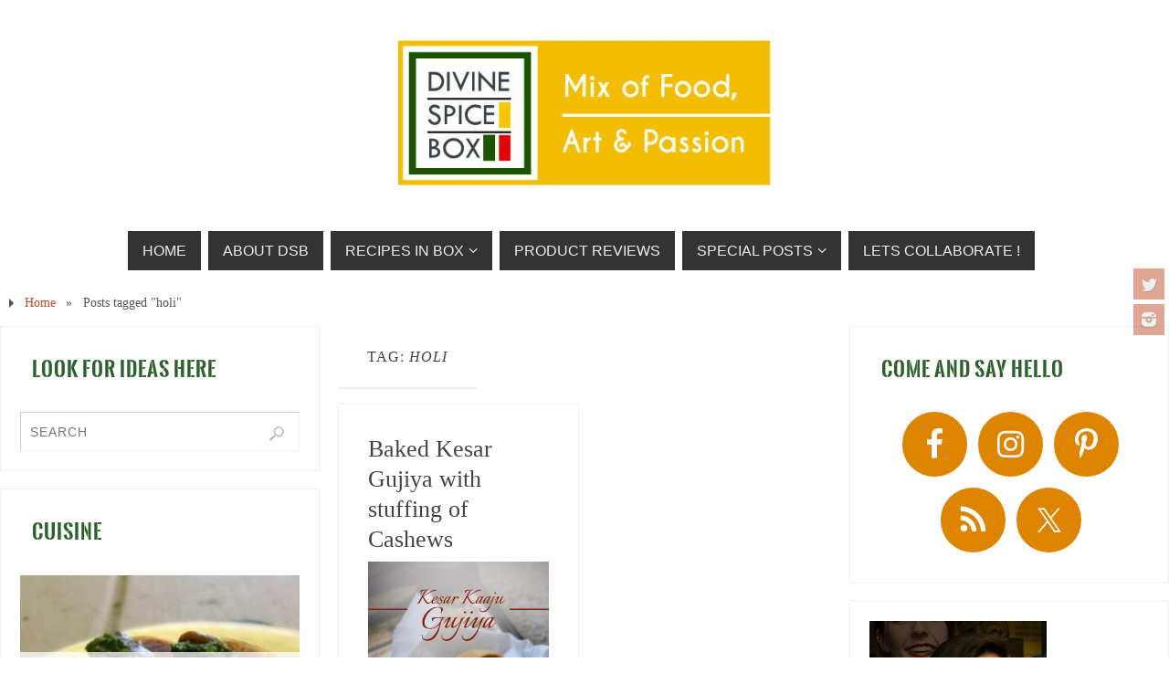

--- FILE ---
content_type: text/html; charset=UTF-8
request_url: https://divinespicebox.com/tag/holi/
body_size: 16291
content:
<!DOCTYPE html>
<html lang="en-US">
<head>
<meta name="viewport" content="width=device-width, user-scalable=no, initial-scale=1.0, minimum-scale=1.0, maximum-scale=1.0">
<meta http-equiv="Content-Type" content="text/html; charset=UTF-8" />
<link rel="profile" href="http://gmpg.org/xfn/11" />
<link rel="pingback" href="https://divinespicebox.com/xmlrpc.php" />
<meta name='robots' content='index, follow, max-image-preview:large, max-snippet:-1, max-video-preview:-1' />
	<style>img:is([sizes="auto" i], [sizes^="auto," i]) { contain-intrinsic-size: 3000px 1500px }</style>
	
	<!-- This site is optimized with the Yoast SEO plugin v24.3 - https://yoast.com/wordpress/plugins/seo/ -->
	<title>holi Archives &#8211; Divine Spice Box</title>
	<link rel="canonical" href="https://divinespicebox.com/tag/holi/" />
	<meta property="og:locale" content="en_US" />
	<meta property="og:type" content="article" />
	<meta property="og:title" content="holi Archives &#8211; Divine Spice Box" />
	<meta property="og:url" content="https://divinespicebox.com/tag/holi/" />
	<meta property="og:site_name" content="Divine Spice Box" />
	<meta property="og:image" content="https://divinespicebox.com/wp-content/uploads/2017/01/dsb-logo-website-2017.jpg" />
	<meta property="og:image:width" content="509" />
	<meta property="og:image:height" content="195" />
	<meta property="og:image:type" content="image/jpeg" />
	<meta name="twitter:card" content="summary_large_image" />
	<meta name="twitter:site" content="@DivineSpiceBox" />
	<script type="application/ld+json" class="yoast-schema-graph">{"@context":"https://schema.org","@graph":[{"@type":"CollectionPage","@id":"https://divinespicebox.com/tag/holi/","url":"https://divinespicebox.com/tag/holi/","name":"holi Archives &#8211; Divine Spice Box","isPartOf":{"@id":"https://divinespicebox.com/#website"},"primaryImageOfPage":{"@id":"https://divinespicebox.com/tag/holi/#primaryimage"},"image":{"@id":"https://divinespicebox.com/tag/holi/#primaryimage"},"thumbnailUrl":"https://divinespicebox.com/wp-content/uploads/2016/03/kesar-kaaju-gujiya-copy.jpg","breadcrumb":{"@id":"https://divinespicebox.com/tag/holi/#breadcrumb"},"inLanguage":"en-US"},{"@type":"ImageObject","inLanguage":"en-US","@id":"https://divinespicebox.com/tag/holi/#primaryimage","url":"https://divinespicebox.com/wp-content/uploads/2016/03/kesar-kaaju-gujiya-copy.jpg","contentUrl":"https://divinespicebox.com/wp-content/uploads/2016/03/kesar-kaaju-gujiya-copy.jpg","width":1800,"height":2888},{"@type":"BreadcrumbList","@id":"https://divinespicebox.com/tag/holi/#breadcrumb","itemListElement":[{"@type":"ListItem","position":1,"name":"Home","item":"https://divinespicebox.com/"},{"@type":"ListItem","position":2,"name":"holi"}]},{"@type":"WebSite","@id":"https://divinespicebox.com/#website","url":"https://divinespicebox.com/","name":"Divine Spice Box","description":"Divine Spice Box - Recipe development / Food photography - Food Blog with a collection of over 300 vegetarian recipes inspired by cuisines from all over the world.","publisher":{"@id":"https://divinespicebox.com/#organization"},"potentialAction":[{"@type":"SearchAction","target":{"@type":"EntryPoint","urlTemplate":"https://divinespicebox.com/?s={search_term_string}"},"query-input":{"@type":"PropertyValueSpecification","valueRequired":true,"valueName":"search_term_string"}}],"inLanguage":"en-US"},{"@type":"Organization","@id":"https://divinespicebox.com/#organization","name":"Divine Spice Box","url":"https://divinespicebox.com/","logo":{"@type":"ImageObject","inLanguage":"en-US","@id":"https://divinespicebox.com/#/schema/logo/image/","url":"https://divinespicebox.com/wp-content/uploads/2017/01/dsb-logo-2017.jpg","contentUrl":"https://divinespicebox.com/wp-content/uploads/2017/01/dsb-logo-2017.jpg","width":186,"height":191,"caption":"Divine Spice Box"},"image":{"@id":"https://divinespicebox.com/#/schema/logo/image/"},"sameAs":["https://www.facebook.com/DivineSpiceBox/","https://x.com/DivineSpiceBox","https://www.instagram.com/divinespicebox/","https://www.pinterest.com/divinespicebox/"]}]}</script>
	<!-- / Yoast SEO plugin. -->


<link rel='dns-prefetch' href='//stats.wp.com' />
<link rel='dns-prefetch' href='//widgets.wp.com' />
<link rel='dns-prefetch' href='//s0.wp.com' />
<link rel='dns-prefetch' href='//0.gravatar.com' />
<link rel='dns-prefetch' href='//1.gravatar.com' />
<link rel='dns-prefetch' href='//2.gravatar.com' />
<link rel='dns-prefetch' href='//v0.wordpress.com' />
<link rel="alternate" type="application/rss+xml" title="Divine Spice Box &raquo; Feed" href="https://divinespicebox.com/feed/" />
<link rel="alternate" type="application/rss+xml" title="Divine Spice Box &raquo; Comments Feed" href="https://divinespicebox.com/comments/feed/" />
<link rel="alternate" type="application/rss+xml" title="Divine Spice Box &raquo; holi Tag Feed" href="https://divinespicebox.com/tag/holi/feed/" />
<script type="text/javascript">
/* <![CDATA[ */
window._wpemojiSettings = {"baseUrl":"https:\/\/s.w.org\/images\/core\/emoji\/15.0.3\/72x72\/","ext":".png","svgUrl":"https:\/\/s.w.org\/images\/core\/emoji\/15.0.3\/svg\/","svgExt":".svg","source":{"concatemoji":"https:\/\/divinespicebox.com\/wp-includes\/js\/wp-emoji-release.min.js?ver=6.7.1"}};
/*! This file is auto-generated */
!function(i,n){var o,s,e;function c(e){try{var t={supportTests:e,timestamp:(new Date).valueOf()};sessionStorage.setItem(o,JSON.stringify(t))}catch(e){}}function p(e,t,n){e.clearRect(0,0,e.canvas.width,e.canvas.height),e.fillText(t,0,0);var t=new Uint32Array(e.getImageData(0,0,e.canvas.width,e.canvas.height).data),r=(e.clearRect(0,0,e.canvas.width,e.canvas.height),e.fillText(n,0,0),new Uint32Array(e.getImageData(0,0,e.canvas.width,e.canvas.height).data));return t.every(function(e,t){return e===r[t]})}function u(e,t,n){switch(t){case"flag":return n(e,"\ud83c\udff3\ufe0f\u200d\u26a7\ufe0f","\ud83c\udff3\ufe0f\u200b\u26a7\ufe0f")?!1:!n(e,"\ud83c\uddfa\ud83c\uddf3","\ud83c\uddfa\u200b\ud83c\uddf3")&&!n(e,"\ud83c\udff4\udb40\udc67\udb40\udc62\udb40\udc65\udb40\udc6e\udb40\udc67\udb40\udc7f","\ud83c\udff4\u200b\udb40\udc67\u200b\udb40\udc62\u200b\udb40\udc65\u200b\udb40\udc6e\u200b\udb40\udc67\u200b\udb40\udc7f");case"emoji":return!n(e,"\ud83d\udc26\u200d\u2b1b","\ud83d\udc26\u200b\u2b1b")}return!1}function f(e,t,n){var r="undefined"!=typeof WorkerGlobalScope&&self instanceof WorkerGlobalScope?new OffscreenCanvas(300,150):i.createElement("canvas"),a=r.getContext("2d",{willReadFrequently:!0}),o=(a.textBaseline="top",a.font="600 32px Arial",{});return e.forEach(function(e){o[e]=t(a,e,n)}),o}function t(e){var t=i.createElement("script");t.src=e,t.defer=!0,i.head.appendChild(t)}"undefined"!=typeof Promise&&(o="wpEmojiSettingsSupports",s=["flag","emoji"],n.supports={everything:!0,everythingExceptFlag:!0},e=new Promise(function(e){i.addEventListener("DOMContentLoaded",e,{once:!0})}),new Promise(function(t){var n=function(){try{var e=JSON.parse(sessionStorage.getItem(o));if("object"==typeof e&&"number"==typeof e.timestamp&&(new Date).valueOf()<e.timestamp+604800&&"object"==typeof e.supportTests)return e.supportTests}catch(e){}return null}();if(!n){if("undefined"!=typeof Worker&&"undefined"!=typeof OffscreenCanvas&&"undefined"!=typeof URL&&URL.createObjectURL&&"undefined"!=typeof Blob)try{var e="postMessage("+f.toString()+"("+[JSON.stringify(s),u.toString(),p.toString()].join(",")+"));",r=new Blob([e],{type:"text/javascript"}),a=new Worker(URL.createObjectURL(r),{name:"wpTestEmojiSupports"});return void(a.onmessage=function(e){c(n=e.data),a.terminate(),t(n)})}catch(e){}c(n=f(s,u,p))}t(n)}).then(function(e){for(var t in e)n.supports[t]=e[t],n.supports.everything=n.supports.everything&&n.supports[t],"flag"!==t&&(n.supports.everythingExceptFlag=n.supports.everythingExceptFlag&&n.supports[t]);n.supports.everythingExceptFlag=n.supports.everythingExceptFlag&&!n.supports.flag,n.DOMReady=!1,n.readyCallback=function(){n.DOMReady=!0}}).then(function(){return e}).then(function(){var e;n.supports.everything||(n.readyCallback(),(e=n.source||{}).concatemoji?t(e.concatemoji):e.wpemoji&&e.twemoji&&(t(e.twemoji),t(e.wpemoji)))}))}((window,document),window._wpemojiSettings);
/* ]]> */
</script>
<style id='wp-emoji-styles-inline-css' type='text/css'>

	img.wp-smiley, img.emoji {
		display: inline !important;
		border: none !important;
		box-shadow: none !important;
		height: 1em !important;
		width: 1em !important;
		margin: 0 0.07em !important;
		vertical-align: -0.1em !important;
		background: none !important;
		padding: 0 !important;
	}
</style>
<link rel='stylesheet' id='wp-block-library-css' href='https://divinespicebox.com/wp-includes/css/dist/block-library/style.min.css?ver=6.7.1' type='text/css' media='all' />
<link rel='stylesheet' id='mediaelement-css' href='https://divinespicebox.com/wp-includes/js/mediaelement/mediaelementplayer-legacy.min.css?ver=4.2.17' type='text/css' media='all' />
<link rel='stylesheet' id='wp-mediaelement-css' href='https://divinespicebox.com/wp-includes/js/mediaelement/wp-mediaelement.min.css?ver=6.7.1' type='text/css' media='all' />
<style id='jetpack-sharing-buttons-style-inline-css' type='text/css'>
.jetpack-sharing-buttons__services-list{display:flex;flex-direction:row;flex-wrap:wrap;gap:0;list-style-type:none;margin:5px;padding:0}.jetpack-sharing-buttons__services-list.has-small-icon-size{font-size:12px}.jetpack-sharing-buttons__services-list.has-normal-icon-size{font-size:16px}.jetpack-sharing-buttons__services-list.has-large-icon-size{font-size:24px}.jetpack-sharing-buttons__services-list.has-huge-icon-size{font-size:36px}@media print{.jetpack-sharing-buttons__services-list{display:none!important}}.editor-styles-wrapper .wp-block-jetpack-sharing-buttons{gap:0;padding-inline-start:0}ul.jetpack-sharing-buttons__services-list.has-background{padding:1.25em 2.375em}
</style>
<style id='classic-theme-styles-inline-css' type='text/css'>
/*! This file is auto-generated */
.wp-block-button__link{color:#fff;background-color:#32373c;border-radius:9999px;box-shadow:none;text-decoration:none;padding:calc(.667em + 2px) calc(1.333em + 2px);font-size:1.125em}.wp-block-file__button{background:#32373c;color:#fff;text-decoration:none}
</style>
<style id='global-styles-inline-css' type='text/css'>
:root{--wp--preset--aspect-ratio--square: 1;--wp--preset--aspect-ratio--4-3: 4/3;--wp--preset--aspect-ratio--3-4: 3/4;--wp--preset--aspect-ratio--3-2: 3/2;--wp--preset--aspect-ratio--2-3: 2/3;--wp--preset--aspect-ratio--16-9: 16/9;--wp--preset--aspect-ratio--9-16: 9/16;--wp--preset--color--black: #000000;--wp--preset--color--cyan-bluish-gray: #abb8c3;--wp--preset--color--white: #ffffff;--wp--preset--color--pale-pink: #f78da7;--wp--preset--color--vivid-red: #cf2e2e;--wp--preset--color--luminous-vivid-orange: #ff6900;--wp--preset--color--luminous-vivid-amber: #fcb900;--wp--preset--color--light-green-cyan: #7bdcb5;--wp--preset--color--vivid-green-cyan: #00d084;--wp--preset--color--pale-cyan-blue: #8ed1fc;--wp--preset--color--vivid-cyan-blue: #0693e3;--wp--preset--color--vivid-purple: #9b51e0;--wp--preset--gradient--vivid-cyan-blue-to-vivid-purple: linear-gradient(135deg,rgba(6,147,227,1) 0%,rgb(155,81,224) 100%);--wp--preset--gradient--light-green-cyan-to-vivid-green-cyan: linear-gradient(135deg,rgb(122,220,180) 0%,rgb(0,208,130) 100%);--wp--preset--gradient--luminous-vivid-amber-to-luminous-vivid-orange: linear-gradient(135deg,rgba(252,185,0,1) 0%,rgba(255,105,0,1) 100%);--wp--preset--gradient--luminous-vivid-orange-to-vivid-red: linear-gradient(135deg,rgba(255,105,0,1) 0%,rgb(207,46,46) 100%);--wp--preset--gradient--very-light-gray-to-cyan-bluish-gray: linear-gradient(135deg,rgb(238,238,238) 0%,rgb(169,184,195) 100%);--wp--preset--gradient--cool-to-warm-spectrum: linear-gradient(135deg,rgb(74,234,220) 0%,rgb(151,120,209) 20%,rgb(207,42,186) 40%,rgb(238,44,130) 60%,rgb(251,105,98) 80%,rgb(254,248,76) 100%);--wp--preset--gradient--blush-light-purple: linear-gradient(135deg,rgb(255,206,236) 0%,rgb(152,150,240) 100%);--wp--preset--gradient--blush-bordeaux: linear-gradient(135deg,rgb(254,205,165) 0%,rgb(254,45,45) 50%,rgb(107,0,62) 100%);--wp--preset--gradient--luminous-dusk: linear-gradient(135deg,rgb(255,203,112) 0%,rgb(199,81,192) 50%,rgb(65,88,208) 100%);--wp--preset--gradient--pale-ocean: linear-gradient(135deg,rgb(255,245,203) 0%,rgb(182,227,212) 50%,rgb(51,167,181) 100%);--wp--preset--gradient--electric-grass: linear-gradient(135deg,rgb(202,248,128) 0%,rgb(113,206,126) 100%);--wp--preset--gradient--midnight: linear-gradient(135deg,rgb(2,3,129) 0%,rgb(40,116,252) 100%);--wp--preset--font-size--small: 13px;--wp--preset--font-size--medium: 20px;--wp--preset--font-size--large: 36px;--wp--preset--font-size--x-large: 42px;--wp--preset--spacing--20: 0.44rem;--wp--preset--spacing--30: 0.67rem;--wp--preset--spacing--40: 1rem;--wp--preset--spacing--50: 1.5rem;--wp--preset--spacing--60: 2.25rem;--wp--preset--spacing--70: 3.38rem;--wp--preset--spacing--80: 5.06rem;--wp--preset--shadow--natural: 6px 6px 9px rgba(0, 0, 0, 0.2);--wp--preset--shadow--deep: 12px 12px 50px rgba(0, 0, 0, 0.4);--wp--preset--shadow--sharp: 6px 6px 0px rgba(0, 0, 0, 0.2);--wp--preset--shadow--outlined: 6px 6px 0px -3px rgba(255, 255, 255, 1), 6px 6px rgba(0, 0, 0, 1);--wp--preset--shadow--crisp: 6px 6px 0px rgba(0, 0, 0, 1);}:where(.is-layout-flex){gap: 0.5em;}:where(.is-layout-grid){gap: 0.5em;}body .is-layout-flex{display: flex;}.is-layout-flex{flex-wrap: wrap;align-items: center;}.is-layout-flex > :is(*, div){margin: 0;}body .is-layout-grid{display: grid;}.is-layout-grid > :is(*, div){margin: 0;}:where(.wp-block-columns.is-layout-flex){gap: 2em;}:where(.wp-block-columns.is-layout-grid){gap: 2em;}:where(.wp-block-post-template.is-layout-flex){gap: 1.25em;}:where(.wp-block-post-template.is-layout-grid){gap: 1.25em;}.has-black-color{color: var(--wp--preset--color--black) !important;}.has-cyan-bluish-gray-color{color: var(--wp--preset--color--cyan-bluish-gray) !important;}.has-white-color{color: var(--wp--preset--color--white) !important;}.has-pale-pink-color{color: var(--wp--preset--color--pale-pink) !important;}.has-vivid-red-color{color: var(--wp--preset--color--vivid-red) !important;}.has-luminous-vivid-orange-color{color: var(--wp--preset--color--luminous-vivid-orange) !important;}.has-luminous-vivid-amber-color{color: var(--wp--preset--color--luminous-vivid-amber) !important;}.has-light-green-cyan-color{color: var(--wp--preset--color--light-green-cyan) !important;}.has-vivid-green-cyan-color{color: var(--wp--preset--color--vivid-green-cyan) !important;}.has-pale-cyan-blue-color{color: var(--wp--preset--color--pale-cyan-blue) !important;}.has-vivid-cyan-blue-color{color: var(--wp--preset--color--vivid-cyan-blue) !important;}.has-vivid-purple-color{color: var(--wp--preset--color--vivid-purple) !important;}.has-black-background-color{background-color: var(--wp--preset--color--black) !important;}.has-cyan-bluish-gray-background-color{background-color: var(--wp--preset--color--cyan-bluish-gray) !important;}.has-white-background-color{background-color: var(--wp--preset--color--white) !important;}.has-pale-pink-background-color{background-color: var(--wp--preset--color--pale-pink) !important;}.has-vivid-red-background-color{background-color: var(--wp--preset--color--vivid-red) !important;}.has-luminous-vivid-orange-background-color{background-color: var(--wp--preset--color--luminous-vivid-orange) !important;}.has-luminous-vivid-amber-background-color{background-color: var(--wp--preset--color--luminous-vivid-amber) !important;}.has-light-green-cyan-background-color{background-color: var(--wp--preset--color--light-green-cyan) !important;}.has-vivid-green-cyan-background-color{background-color: var(--wp--preset--color--vivid-green-cyan) !important;}.has-pale-cyan-blue-background-color{background-color: var(--wp--preset--color--pale-cyan-blue) !important;}.has-vivid-cyan-blue-background-color{background-color: var(--wp--preset--color--vivid-cyan-blue) !important;}.has-vivid-purple-background-color{background-color: var(--wp--preset--color--vivid-purple) !important;}.has-black-border-color{border-color: var(--wp--preset--color--black) !important;}.has-cyan-bluish-gray-border-color{border-color: var(--wp--preset--color--cyan-bluish-gray) !important;}.has-white-border-color{border-color: var(--wp--preset--color--white) !important;}.has-pale-pink-border-color{border-color: var(--wp--preset--color--pale-pink) !important;}.has-vivid-red-border-color{border-color: var(--wp--preset--color--vivid-red) !important;}.has-luminous-vivid-orange-border-color{border-color: var(--wp--preset--color--luminous-vivid-orange) !important;}.has-luminous-vivid-amber-border-color{border-color: var(--wp--preset--color--luminous-vivid-amber) !important;}.has-light-green-cyan-border-color{border-color: var(--wp--preset--color--light-green-cyan) !important;}.has-vivid-green-cyan-border-color{border-color: var(--wp--preset--color--vivid-green-cyan) !important;}.has-pale-cyan-blue-border-color{border-color: var(--wp--preset--color--pale-cyan-blue) !important;}.has-vivid-cyan-blue-border-color{border-color: var(--wp--preset--color--vivid-cyan-blue) !important;}.has-vivid-purple-border-color{border-color: var(--wp--preset--color--vivid-purple) !important;}.has-vivid-cyan-blue-to-vivid-purple-gradient-background{background: var(--wp--preset--gradient--vivid-cyan-blue-to-vivid-purple) !important;}.has-light-green-cyan-to-vivid-green-cyan-gradient-background{background: var(--wp--preset--gradient--light-green-cyan-to-vivid-green-cyan) !important;}.has-luminous-vivid-amber-to-luminous-vivid-orange-gradient-background{background: var(--wp--preset--gradient--luminous-vivid-amber-to-luminous-vivid-orange) !important;}.has-luminous-vivid-orange-to-vivid-red-gradient-background{background: var(--wp--preset--gradient--luminous-vivid-orange-to-vivid-red) !important;}.has-very-light-gray-to-cyan-bluish-gray-gradient-background{background: var(--wp--preset--gradient--very-light-gray-to-cyan-bluish-gray) !important;}.has-cool-to-warm-spectrum-gradient-background{background: var(--wp--preset--gradient--cool-to-warm-spectrum) !important;}.has-blush-light-purple-gradient-background{background: var(--wp--preset--gradient--blush-light-purple) !important;}.has-blush-bordeaux-gradient-background{background: var(--wp--preset--gradient--blush-bordeaux) !important;}.has-luminous-dusk-gradient-background{background: var(--wp--preset--gradient--luminous-dusk) !important;}.has-pale-ocean-gradient-background{background: var(--wp--preset--gradient--pale-ocean) !important;}.has-electric-grass-gradient-background{background: var(--wp--preset--gradient--electric-grass) !important;}.has-midnight-gradient-background{background: var(--wp--preset--gradient--midnight) !important;}.has-small-font-size{font-size: var(--wp--preset--font-size--small) !important;}.has-medium-font-size{font-size: var(--wp--preset--font-size--medium) !important;}.has-large-font-size{font-size: var(--wp--preset--font-size--large) !important;}.has-x-large-font-size{font-size: var(--wp--preset--font-size--x-large) !important;}
:where(.wp-block-post-template.is-layout-flex){gap: 1.25em;}:where(.wp-block-post-template.is-layout-grid){gap: 1.25em;}
:where(.wp-block-columns.is-layout-flex){gap: 2em;}:where(.wp-block-columns.is-layout-grid){gap: 2em;}
:root :where(.wp-block-pullquote){font-size: 1.5em;line-height: 1.6;}
</style>
<link rel='stylesheet' id='rpt_front_style-css' href='https://divinespicebox.com/wp-content/plugins/related-posts-thumbnails/assets/css/front.css?ver=4.2.1' type='text/css' media='all' />
<link rel='stylesheet' id='parabola-fonts-css' href='https://divinespicebox.com/wp-content/themes/parabola/fonts/fontfaces.css?ver=2.4.2' type='text/css' media='all' />
<link rel='stylesheet' id='parabola-style-css' href='https://divinespicebox.com/wp-content/themes/parabola/style.css?ver=2.4.2' type='text/css' media='all' />
<style id='parabola-style-inline-css' type='text/css'>
#header, #main, .topmenu, #colophon, #footer2-inner { max-width: 1500px; } #container.one-column { } #container.two-columns-right #secondary { width:700px; float:right; } #container.two-columns-right #content { width:780px; float:left; } /*fallback*/ #container.two-columns-right #content { width:calc(100% - 720px); float:left; } #container.two-columns-left #primary { width:700px; float:left; } #container.two-columns-left #content { width:780px; float:right; } /*fallback*/ #container.two-columns-left #content { width:-moz-calc(100% - 720px); float:right; width:-webkit-calc(100% - 720px); width:calc(100% - 720px); } #container.three-columns-right .sidey { width:350px; float:left; } #container.three-columns-right #primary { margin-left:20px; margin-right:20px; } #container.three-columns-right #content { width:760px; float:left; } /*fallback*/ #container.three-columns-right #content { width:-moz-calc(100% - 740px); float:left; width:-webkit-calc(100% - 740px); width:calc(100% - 740px);} #container.three-columns-left .sidey { width:350px; float:left; } #container.three-columns-left #secondary {margin-left:20px; margin-right:20px; } #container.three-columns-left #content { width:760px; float:right;} /*fallback*/ #container.three-columns-left #content { width:-moz-calc(100% - 740px); float:right; width:-webkit-calc(100% - 740px); width:calc(100% - 740px); } #container.three-columns-sided .sidey { width:350px; float:left; } #container.three-columns-sided #secondary { float:right; } #container.three-columns-sided #content { width:760px; float:right; /*fallback*/ width:-moz-calc(100% - 740px); float:right; width:-webkit-calc(100% - 740px); float:right; width:calc(100% - 740px); float:right; margin: 0 370px 0 -1500px; } body { font-family: Georgia, "Times New Roman", Times, serif; } #content h1.entry-title a, #content h2.entry-title a, #content h1.entry-title , #content h2.entry-title, #frontpage .nivo-caption h3, .column-header-image, .column-header-noimage, .columnmore { font-family: Georgia, "Times New Roman", Times, serif; } .widget-title, .widget-title a { line-height: normal; font-family: "Oswald Stencil"; } .entry-content h1, .entry-content h2, .entry-content h3, .entry-content h4, .entry-content h5, .entry-content h6, h3#comments-title, #comments #reply-title { font-family: "Century Gothic", AppleGothic, sans-serif; } #site-title span a { font-family: "Bebas Neue"; } #access ul li a, #access ul li a span { font-family: "Helvetica Neue", Arial, Helvetica, sans-serif; } body { color: #555555; background-color: #ffffff } a { color: #BF4D28; } a:hover { color: #E6AC27; } #header-full { background-color: #FFFFFF; } #site-title span a { color:#BF4D28; } #site-description { color:#999999; } .socials a { background-color: #BF4D28; } .socials .socials-hover { background-color: #333333; } .breadcrumbs:before { border-color: transparent transparent transparent #555555; } #access a, #nav-toggle span { color: #EEEEEE; background-color: #333333; } @media (max-width: 650px) { #access, #nav-toggle { background-color: #333333; } } #access a:hover { color: #E6AC27; background-color: #444444; } #access > .menu > ul > li > a:after, #access > .menu > ul ul:after { border-color: transparent transparent #BF4D28 transparent; } #access ul li:hover a:after { border-bottom-color:#E6AC27;} #access ul li.current_page_item > a, #access ul li.current-menu-item > a, /*#access ul li.current_page_parent > a, #access ul li.current-menu-parent > a,*/ #access ul li.current_page_ancestor > a, #access ul li.current-menu-ancestor > a { color: ; background-color: ; } #access ul li.current_page_item > a:hover, #access ul li.current-menu-item > a:hover, /*#access ul li.current_page_parent > a:hover, #access ul li.current-menu-parent > a:hover,*/ #access ul li.current_page_ancestor > a:hover, #access ul li.current-menu-ancestor > a:hover { color: #E6AC27; } #access ul ul { box-shadow: 3px 3px 0 rgba(102,102,102,0.3); } .topmenu ul li a { color: ; } .topmenu ul li a:after { border-color: #BF4D28 transparent transparent transparent; } .topmenu ul li a:hover:after {border-top-color:#E6AC27} .topmenu ul li a:hover { color: #BF4D28; background-color: ; } div.post, div.page, div.hentry, div.product, div[class^='post-'], #comments, .comments, .column-text, .column-image, #srights, #slefts, #front-text3, #front-text4, .page-title, .page-header, article.post, article.page, article.hentry, .contentsearch, #author-info, #nav-below, .yoyo > li, .woocommerce #mainwoo { background-color: #FFFFFF; } div.post, div.page, div.hentry, .sidey .widget-container, #comments, .commentlist .comment-body, article.post, article.page, article.hentry, #nav-below, .page-header, .yoyo > li, #front-text3, #front-text4 { border-color: #EEEEEE; } #author-info, #entry-author-info { border-color: ; } #entry-author-info #author-avatar, #author-info #author-avatar { border-color: #EEEEEE; } article.sticky:hover { border-color: rgba(230,172,39,.6); } .sidey .widget-container { color: #444444; background-color: #FFFFFF; } .sidey .widget-title { color: #2c612c; background-color: #ffffff; } .sidey .widget-title:after { border-color: transparent transparent #BF4D28; } .sidey .widget-container a { color: #BF4D28; } .sidey .widget-container a:hover { color: #E6AC27; } .entry-content h1, .entry-content h2, .entry-content h3, .entry-content h4, .entry-content h5, .entry-content h6 { color: #444444; } .entry-title, .entry-title a, .page-title { color: #444444; } .entry-title a:hover { color: #000000; } #content h3.entry-format { color: #EEEEEE; background-color: #333333; border-color: #333333; } #content h3.entry-format { color: #EEEEEE; background-color: #333333; border-color: #333333; } .comments-link { background-color: ; } .comments-link:before { border-color: transparent transparent; } #footer { color: #AAAAAA; background-color: #1A1917; } #footer2 { color: #AAAAAA; background-color: #131211; border-color:rgba(255,255,255,.1); } #footer a { color: #BF4D28; } #footer a:hover { color: #E6AC27; } #footer2 a { color: #BF4D28; } #footer2 a:hover { color: #E6AC27; } #footer .widget-container { color: #333333; background-color: #FFFFFF; } #footer .widget-title { color: #FFFFFF; background-color: #444444; } #footer .widget-title:after { border-color: transparent transparent #BF4D28; } .footermenu ul li a:after { border-color: transparent transparent #BF4D28 transparent; } a.continue-reading-link { color:#EEEEEE !important; background:#333333; border-color:#EEEEEE; } a.continue-reading-link:hover { background-color:#BF4D28; } .button, #respond .form-submit input#submit { background-color: ; border-color: #EEEEEE; } .button:hover, #respond .form-submit input#submit:hover { border-color: #CCCCCC; } .entry-content tr th, .entry-content thead th { color: #FFFFFF; background-color: #444444; } .entry-content fieldset, .entry-content tr td { border-color: #CCCCCC; } hr { background-color: #CCCCCC; } input[type="text"], input[type="password"], input[type="email"], textarea, select, input[type="color"],input[type="date"],input[type="datetime"],input[type="datetime-local"],input[type="month"],input[type="number"],input[type="range"], input[type="search"],input[type="tel"],input[type="time"],input[type="url"],input[type="week"] { background-color: ; border-color: #CCCCCC #EEEEEE #EEEEEE #CCCCCC; color: #555555; } input[type="submit"], input[type="reset"] { color: #555555; background-color: ; border-color: #EEEEEE;} input[type="text"]:hover, input[type="password"]:hover, input[type="email"]:hover, textarea:hover, input[type="color"]:hover, input[type="date"]:hover, input[type="datetime"]:hover, input[type="datetime-local"]:hover, input[type="month"]:hover, input[type="number"]:hover, input[type="range"]:hover, input[type="search"]:hover, input[type="tel"]:hover, input[type="time"]:hover, input[type="url"]:hover, input[type="week"]:hover { } .entry-content code { border-color: #CCCCCC; background-color: ; } .entry-content pre { background-color: ; } .entry-content blockquote { border-color: #BF4D28; background-color: ; } abbr, acronym { border-color: #555555; } span.edit-link { color: #555555; background-color: #EEEEEE; border-color: ; } .meta-border .entry-meta span, .meta-border .entry-utility span.bl_posted { border-color: ; } .meta-accented .entry-meta span, .meta-accented .entry-utility span.bl_posted { background-color: #EEEEEE; border-color: ; } .comment-meta a { color: #999999; } .comment-author { background-color: ; } .comment-details:after { border-color: transparent transparent transparent ; } .comment:hover > div > .comment-author { background-color: #EEEEEE; } .comment:hover > div > .comment-author .comment-details:after { border-color: transparent transparent transparent #EEEEEE; } #respond .form-allowed-tags { color: #999999; } .comment .reply a { border-color: #EEEEEE; color: #555555;} .comment .reply a:hover { background-color: #EEEEEE } .nav-next a:hover, .nav-previous a:hover {background: } .pagination .current { font-weight: bold; } .pagination span, .pagination a { background-color: #FFFFFF; } .pagination a:hover { background-color: #333333;color:#BF4D28} .page-link em {background-color: #333333; color:#BF4D28;} .page-link a em {color:#E6AC27;} .page-link a:hover em {background-color:#444444;} #searchform input[type="text"] {color:#999999;} #toTop {border-color:transparent transparent #131211;} #toTop:after {border-color:transparent transparent #FFFFFF;} #toTop:hover:after {border-bottom-color:#BF4D28;} .caption-accented .wp-caption { background-color:rgb(191,77,40); background-color:rgba(191,77,40,0.8); color:#FFFFFF} .meta-themed .entry-meta span { color: #999999; background-color: ; border-color: #EEEEEE; } .meta-themed .entry-meta span:hover { background-color: #EEEEEE; } .meta-themed .entry-meta span a:hover { color: #555555; } .entry-content, .entry-summary, #front-text3, #front-text4 { text-align:Default ; } html { font-size:16px; line-height:1.7em; } #bg_image {display:block;margin:0 auto;} #content h1.entry-title, #content h2.entry-title { font-size:26px ;} .widget-title, .widget-title a { font-size:22px ;} .entry-content h1 { font-size: 1.784em; } #frontpage h1 { font-size: 1.384em; } .entry-content h2 { font-size: 1.568em; } #frontpage h2 { font-size: 1.168em; } .entry-content h3 { font-size: 1.352em; } #frontpage h3 { font-size: 0.952em; } .entry-content h4 { font-size: 1.136em; } #frontpage h4 { font-size: 0.736em; } .entry-content h5 { font-size: 0.92em; } #frontpage h5 { font-size: 0.52em; } .entry-content h6 { font-size: 0.704em; } #frontpage h6 { font-size: 0.304em; } #site-title span a { font-size:48px ;} #access ul li a { font-size:16px ;} #access ul ul ul a {font-size:14px;} .nocomments, .nocomments2 {display:none;} #header-container > div:first-child { margin:0px 0 0 0px;} article.post .comments-link { display:none; } .entry-meta .author { display:none; } .entry-meta span.bl_categ { display:none; } .entry-content p, .entry-content ul, .entry-content ol, .entry-content dd, .entry-content pre, .entry-content hr, .commentlist p { margin-bottom: 1.0em; } #content div.entry-meta { display:none; } .topmenu ul li a:after, #access > .menu > ul > li > a:after, #access > .menu > ul ul:after, .widget-title:after, .footermenu ul li a:after { display: none; } #header-widget-area { width: 33%; } #branding { height:300px; } @media (max-width: 1920px) {#branding, #bg_image { height:auto; max-width:100%; min-height:inherit !important; } } @media (max-width: 800px) { #content h1.entry-title, #content h2.entry-title { font-size:24.7px ; } #site-title span a { font-size:43.2px;} } @media (max-width: 650px) { #content h1.entry-title, #content h2.entry-title {font-size:23.4px ;} #site-title span a { font-size:38.4px;} } @media (max-width: 480px) { #site-title span a { font-size:28.8px;} } 
/* Parabola Custom CSS */
</style>
<link rel='stylesheet' id='parabola-mobile-css' href='https://divinespicebox.com/wp-content/themes/parabola/styles/style-mobile.css?ver=2.4.2' type='text/css' media='all' />
<link rel='stylesheet' id='jetpack_likes-css' href='https://divinespicebox.com/wp-content/plugins/jetpack/modules/likes/style.css?ver=14.2.1' type='text/css' media='all' />
<link rel='stylesheet' id='simple-social-icons-font-css' href='https://divinespicebox.com/wp-content/plugins/simple-social-icons/css/style.css?ver=3.0.2' type='text/css' media='all' />
<style id='jetpack_facebook_likebox-inline-css' type='text/css'>
.widget_facebook_likebox {
	overflow: hidden;
}

</style>
<link rel='stylesheet' id='jetpack-subscriptions-css' href='https://divinespicebox.com/wp-content/plugins/jetpack/modules/subscriptions/subscriptions.css?ver=14.2.1' type='text/css' media='all' />
<link rel='stylesheet' id='jetpack-recipes-style-css' href='https://divinespicebox.com/wp-content/plugins/jetpack/modules/shortcodes/css/recipes.min.css?ver=20130919' type='text/css' media='all' />
<script type="text/javascript" src="https://divinespicebox.com/wp-includes/js/jquery/jquery.min.js?ver=3.7.1" id="jquery-core-js"></script>
<script type="text/javascript" src="https://divinespicebox.com/wp-includes/js/jquery/jquery-migrate.min.js?ver=3.4.1" id="jquery-migrate-js"></script>
<script type="text/javascript" id="parabola-frontend-js-extra">
/* <![CDATA[ */
var parabola_settings = {"masonry":"1","magazine":"1","mobile":"1","fitvids":"1"};
/* ]]> */
</script>
<script type="text/javascript" src="https://divinespicebox.com/wp-content/themes/parabola/js/frontend.js?ver=2.4.2" id="parabola-frontend-js"></script>
<script type="text/javascript" src="https://divinespicebox.com/wp-content/plugins/jetpack/_inc/build/shortcodes/js/recipes-printthis.min.js?ver=20170202" id="jetpack-recipes-printthis-js"></script>
<script type="text/javascript" id="jetpack-recipes-js-js-extra">
/* <![CDATA[ */
var jetpack_recipes_vars = {"pageTitle":"holi Archives \u2013 Divine Spice Box","loadCSS":"https:\/\/divinespicebox.com\/wp-content\/plugins\/jetpack\/modules\/shortcodes\/css\/recipes-print.min.css"};
/* ]]> */
</script>
<script type="text/javascript" src="https://divinespicebox.com/wp-content/plugins/jetpack/_inc/build/shortcodes/js/recipes.min.js?ver=20131230" id="jetpack-recipes-js-js"></script>
<link rel="https://api.w.org/" href="https://divinespicebox.com/wp-json/" /><link rel="alternate" title="JSON" type="application/json" href="https://divinespicebox.com/wp-json/wp/v2/tags/99" /><link rel="EditURI" type="application/rsd+xml" title="RSD" href="https://divinespicebox.com/xmlrpc.php?rsd" />
<meta name="generator" content="WordPress 6.7.1" />
		<script type="text/javascript" async defer data-pin-color="red"  data-pin-height="28"  data-pin-hover="true"
			src="https://divinespicebox.com/wp-content/plugins/pinterest-pin-it-button-on-image-hover-and-post/js/pinit.js"></script>
		        <style>
            #related_posts_thumbnails li {
                border-right: 1px solid #DDDDDD;
                background-color: #FFFFFF            }

            #related_posts_thumbnails li:hover {
                background-color: #EEEEEF;
            }

            .relpost_content {
                font-size: 16px;
                color: #333333;
            }

            .relpost-block-single {
                background-color: #FFFFFF;
                border-right: 1px solid #DDDDDD;
                border-left: 1px solid #DDDDDD;
                margin-right: -1px;
            }

            .relpost-block-single:hover {
                background-color: #EEEEEF;
            }
        </style>

        <style type="text/css"> .tippy-box[data-theme~="wprm"] { background-color: #333333; color: #FFFFFF; } .tippy-box[data-theme~="wprm"][data-placement^="top"] > .tippy-arrow::before { border-top-color: #333333; } .tippy-box[data-theme~="wprm"][data-placement^="bottom"] > .tippy-arrow::before { border-bottom-color: #333333; } .tippy-box[data-theme~="wprm"][data-placement^="left"] > .tippy-arrow::before { border-left-color: #333333; } .tippy-box[data-theme~="wprm"][data-placement^="right"] > .tippy-arrow::before { border-right-color: #333333; } .tippy-box[data-theme~="wprm"] a { color: #FFFFFF; } .wprm-comment-rating svg { width: 18px !important; height: 18px !important; } img.wprm-comment-rating { width: 90px !important; height: 18px !important; } body { --comment-rating-star-color: #343434; } body { --wprm-popup-font-size: 16px; } body { --wprm-popup-background: #ffffff; } body { --wprm-popup-title: #000000; } body { --wprm-popup-content: #444444; } body { --wprm-popup-button-background: #444444; } body { --wprm-popup-button-text: #ffffff; }</style><style type="text/css">.wprm-glossary-term {color: #5A822B;text-decoration: underline;cursor: help;}</style>	<style>img#wpstats{display:none}</style>
		<link rel="icon" href="https://divinespicebox.com/wp-content/uploads/2017/01/dsb-logo-2017-146x150.jpg" sizes="32x32" />
<link rel="icon" href="https://divinespicebox.com/wp-content/uploads/2017/01/dsb-logo-2017.jpg" sizes="192x192" />
<link rel="apple-touch-icon" href="https://divinespicebox.com/wp-content/uploads/2017/01/dsb-logo-2017.jpg" />
<meta name="msapplication-TileImage" content="https://divinespicebox.com/wp-content/uploads/2017/01/dsb-logo-2017.jpg" />
<!--[if lt IE 9]>
<script>
document.createElement('header');
document.createElement('nav');
document.createElement('section');
document.createElement('article');
document.createElement('aside');
document.createElement('footer');
</script>
<![endif]-->
		<style type="text/css" id="wp-custom-css">
			/*
You can add your own CSS here.

Click the help icon above to learn more.
*/

add_theme_support( 'featured-content', array(
    'filter'     => 'mytheme_get_featured_posts',
    'max_posts'  => 20,
    'post_types' => array( 'post', 'page' ),
) );
function mytheme_get_featured_posts() {
    return apply_filters( 'mytheme_get_featured_posts', array() );
}
function mytheme_has_featured_posts( $minimum = 1 ) {
    if ( is_paged() )
        return false;
 
    $minimum = absint( $minimum );
    $featured_posts = apply_filters( 'mytheme_get_featured_posts', array() );
 
    if ( ! is_array( $featured_posts ) )
        return false;
 
    if ( $minimum > count( $featured_posts ) )
        return false;
 
    return true;
}

/* Grid style */
.display-posts-listing.grid {
	display: grid;
	grid-gap: 16px;
}

.display-posts-listing.grid .title {
	display: block;
}

.display-posts-listing.grid img { 
	display: block; 
	max-width: 100%; 
	height: auto; 
}

@media (min-width: 600px) {
	.display-posts-listing.grid {
		grid-template-columns: repeat( 2, 1fr );
	}
}

@media (min-width: 1024px) {
	.display-posts-listing.grid {
		grid-template-columns: repeat( 3, 1fr );
	}
}		</style>
		</head>
<body class="archive tag tag-holi tag-99 parabola-image-none caption-clear meta-clear parabola_notriangles magazine-layout parabola-menu-center">

<div id="toTop"> </div>
<div id="wrapper" class="hfeed">

<div class="socials" id="srights">
			<a  target="_blank"  rel="nofollow" href="#"
			class="socialicons social-Twitter" title="Twitter">
				<img alt="Twitter" src="https://divinespicebox.com/wp-content/themes/parabola/images/socials/Twitter.png" />
			</a>
			<a  target="_blank"  rel="nofollow" href="#"
			class="socialicons social-Instagram" title="Instagram">
				<img alt="Instagram" src="https://divinespicebox.com/wp-content/themes/parabola/images/socials/Instagram.png" />
			</a></div>
<div id="header-full">

<header id="header">


		<div id="masthead">

			<div id="branding" role="banner" >

				<img id="bg_image" alt="Divine Spice Box" title="Divine Spice Box" src="https://divinespicebox.com/wp-content/uploads/2017/01/cropped-dsb-logo-logo.jpg"  /><div id="header-container">
<a href="https://divinespicebox.com/" id="linky"></a></div>								<div style="clear:both;"></div>

			</div><!-- #branding -->
			<a id="nav-toggle"><span>&nbsp;</span></a>
			
			<nav id="access" class="jssafe" role="navigation">

					<div class="skip-link screen-reader-text"><a href="#content" title="Skip to content">Skip to content</a></div>
	<div class="menu"><ul id="prime_nav" class="menu"><li id="menu-item-10398" class="menu-item menu-item-type-custom menu-item-object-custom menu-item-home menu-item-10398"><a href="http://divinespicebox.com/"><span>Home</span></a></li>
<li id="menu-item-10399" class="menu-item menu-item-type-post_type menu-item-object-page menu-item-10399"><a href="https://divinespicebox.com/about/"><span>About DSB</span></a></li>
<li id="menu-item-10442" class="menu-item menu-item-type-post_type menu-item-object-page menu-item-has-children menu-item-10442"><a href="https://divinespicebox.com/recipes-in-box/"><span>RECIPES IN BOX</span></a>
<ul class="sub-menu">
	<li id="menu-item-14328" class="menu-item menu-item-type-post_type menu-item-object-page menu-item-14328"><a href="https://divinespicebox.com/appetizers/"><span>APPETIZERS</span></a></li>
	<li id="menu-item-10410" class="menu-item menu-item-type-post_type menu-item-object-page menu-item-10410"><a href="https://divinespicebox.com/fusion-foods-2/"><span>FUSION FOODS</span></a></li>
	<li id="menu-item-10405" class="menu-item menu-item-type-post_type menu-item-object-page menu-item-10405"><a href="https://divinespicebox.com/bakes-sweet-and-savory/"><span>BAKERY BASKET</span></a></li>
	<li id="menu-item-10428" class="menu-item menu-item-type-post_type menu-item-object-page menu-item-10428"><a href="https://divinespicebox.com/beverages/"><span>SOUPS &#038; BEVERAGES</span></a></li>
	<li id="menu-item-12178" class="menu-item menu-item-type-post_type menu-item-object-page menu-item-12178"><a href="https://divinespicebox.com/recipes-in-box/cakes-and-sweet-somethings/"><span>CAKES AND SWEET SOMETHINGS</span></a></li>
	<li id="menu-item-10406" class="menu-item menu-item-type-post_type menu-item-object-page menu-item-10406"><a href="https://divinespicebox.com/chutney-dips-sauces/"><span>DIPS, SPREADS AND SAUCES</span></a></li>
	<li id="menu-item-10423" class="menu-item menu-item-type-post_type menu-item-object-page menu-item-has-children menu-item-10423"><a href="https://divinespicebox.com/cuisine-platter/"><span>CUISINE PLATTER</span></a>
	<ul class="sub-menu">
		<li id="menu-item-10424" class="menu-item menu-item-type-post_type menu-item-object-page menu-item-10424"><a target="_blank" href="https://divinespicebox.com/italian-cuisine/"><span>ITALIAN CUISINE</span></a></li>
		<li id="menu-item-10425" class="menu-item menu-item-type-post_type menu-item-object-page menu-item-10425"><a href="https://divinespicebox.com/mexican-cuisine/"><span>Mexican Cuisine</span></a></li>
		<li id="menu-item-10426" class="menu-item menu-item-type-post_type menu-item-object-page menu-item-10426"><a href="https://divinespicebox.com/french-cuisine/"><span>French Cuisine</span></a></li>
		<li id="menu-item-10427" class="menu-item menu-item-type-post_type menu-item-object-page menu-item-10427"><a href="https://divinespicebox.com/mediterranean-cuisine/"><span>Mediterranean Cuisine</span></a></li>
		<li id="menu-item-12046" class="menu-item menu-item-type-post_type menu-item-object-page menu-item-has-children menu-item-12046"><a href="https://divinespicebox.com/__trashed-2/"><span>INDIAN CUISINE</span></a>
		<ul class="sub-menu">
			<li id="menu-item-12066" class="menu-item menu-item-type-post_type menu-item-object-page menu-item-12066"><a href="https://divinespicebox.com/curries-and-stir-fry-dishes-1/"><span>Curries and Stir fry dishes</span></a></li>
			<li id="menu-item-12087" class="menu-item menu-item-type-post_type menu-item-object-page menu-item-12087"><a href="https://divinespicebox.com/indian-breads/"><span>INDIAN BREADS</span></a></li>
			<li id="menu-item-12276" class="menu-item menu-item-type-post_type menu-item-object-page menu-item-12276"><a href="https://divinespicebox.com/breakfast-ideas/"><span>BREAKFAST IDEAS</span></a></li>
			<li id="menu-item-12251" class="menu-item menu-item-type-post_type menu-item-object-page menu-item-12251"><a href="https://divinespicebox.com/rice-dishes/"><span>RICE DISHES</span></a></li>
			<li id="menu-item-12268" class="menu-item menu-item-type-post_type menu-item-object-page menu-item-12268"><a href="https://divinespicebox.com/sides-and-appetizers/"><span>SIDES AND APPETIZERS</span></a></li>
			<li id="menu-item-12282" class="menu-item menu-item-type-post_type menu-item-object-page menu-item-12282"><a href="https://divinespicebox.com/desserts-and-sweets-mithai/"><span>DESSERTS AND SWEETS (MITHAI)</span></a></li>
		</ul>
</li>
		<li id="menu-item-10407" class="menu-item menu-item-type-post_type menu-item-object-page menu-item-10407"><a href="https://divinespicebox.com/thai-cuisine/"><span>THAI CUISINE</span></a></li>
		<li id="menu-item-10439" class="menu-item menu-item-type-post_type menu-item-object-page menu-item-10439"><a href="https://divinespicebox.com/east-asian-cuisine/"><span>East Asian Cuisine</span></a></li>
	</ul>
</li>
</ul>
</li>
<li id="menu-item-10436" class="menu-item menu-item-type-post_type menu-item-object-page menu-item-10436"><a href="https://divinespicebox.com/product-review/"><span>PRODUCT REVIEWS</span></a></li>
<li id="menu-item-13636" class="menu-item menu-item-type-post_type menu-item-object-page menu-item-has-children menu-item-13636"><a href="https://divinespicebox.com/special-posts/"><span>SPECIAL POSTS</span></a>
<ul class="sub-menu">
	<li id="menu-item-10431" class="menu-item menu-item-type-post_type menu-item-object-page menu-item-10431"><a href="https://divinespicebox.com/dft-recipes/"><span>Diabetes Friendly Recipes</span></a></li>
	<li id="menu-item-12374" class="menu-item menu-item-type-post_type menu-item-object-page menu-item-12374"><a href="https://divinespicebox.com/meatless-monday-recipes/"><span>Meatless Monday Recipes</span></a></li>
	<li id="menu-item-10435" class="menu-item menu-item-type-post_type menu-item-object-page menu-item-10435"><a href="https://divinespicebox.com/guest-postbox/"><span>Guest PostBox</span></a></li>
	<li id="menu-item-10411" class="menu-item menu-item-type-post_type menu-item-object-page menu-item-10411"><a href="https://divinespicebox.com/featured-here/"><span>Featured Here</span></a></li>
	<li id="menu-item-10414" class="menu-item menu-item-type-post_type menu-item-object-page menu-item-has-children menu-item-10414"><a href="https://divinespicebox.com/events/"><span>Events</span></a>
	<ul class="sub-menu">
		<li id="menu-item-10416" class="menu-item menu-item-type-post_type menu-item-object-page menu-item-10416"><a href="https://divinespicebox.com/hot-delhi/"><span>Hot Delhi</span></a></li>
		<li id="menu-item-10415" class="menu-item menu-item-type-post_type menu-item-object-page menu-item-10415"><a href="https://divinespicebox.com/hot-india-8th-april-2014/"><span>Hot India</span></a></li>
		<li id="menu-item-10417" class="menu-item menu-item-type-custom menu-item-object-custom menu-item-10417"><a href="http://divinespicebox.com/2014/05/21/restaurant-day/"><span>Restaurant Day &#8211; May 2014</span></a></li>
		<li id="menu-item-10420" class="menu-item menu-item-type-custom menu-item-object-custom menu-item-10420"><a href="http://divinespicebox.com/2014/10/01/indian-monsoons-9th-sept2014/"><span>Indian Monsoons</span></a></li>
	</ul>
</li>
</ul>
</li>
<li id="menu-item-10400" class="menu-item menu-item-type-post_type menu-item-object-page menu-item-10400"><a href="https://divinespicebox.com/contact-me/"><span>Lets Collaborate !</span></a></li>
</ul></div>
			</nav><!-- #access -->

		</div><!-- #masthead -->

	<div style="clear:both;height:1px;width:1px;"> </div>

</header><!-- #header -->
</div><!-- #header-full -->
<div id="main">
	<div  id="forbottom" >
		
		<div style="clear:both;"> </div>

		<div class="breadcrumbs"><a href="https://divinespicebox.com">Home</a> &raquo;  <span class="current">Posts tagged "holi"</span></div><!--breadcrumbs-->
		<section id="container" class="three-columns-sided">
	
			<div id="content" role="main">
						
			
				<header class="page-header">
					<h1 class="page-title">Tag: <span>holi</span></h1>									</header>
				
				<div class="content-masonry">
								
					
	<article id="post-6456" class="post-6456 post type-post status-publish format-standard has-post-thumbnail hentry category-recipes-in-box tag-baking tag-cashew tag-dry-fruits tag-easy tag-healthy tag-holi tag-holi2016 tag-indian tag-quick tag-sweet tag-sweets">
				<div class="comments-link"><a href="https://divinespicebox.com/2016/03/21/baked-kesar-kaaju-gujiya/#comments">2 Comments</a></div>		<header class="entry-header">			
			<h2 class="entry-title">
				<a href="https://divinespicebox.com/2016/03/21/baked-kesar-kaaju-gujiya/" title="Permalink to Baked Kesar Gujiya with stuffing of Cashews" rel="bookmark">Baked Kesar Gujiya with stuffing of Cashews</a>
			</h2>
						<div class="entry-meta">
				&nbsp; <span class="author vcard" >By  <a class="url fn n" rel="author" href="https://divinespicebox.com/author/prachigarg/" title="View all posts by prachigarg">prachigarg</a></span> <span><time class="onDate date published" datetime="2016-03-21T15:57:14-07:00"> <a href="https://divinespicebox.com/2016/03/21/baked-kesar-kaaju-gujiya/" rel="bookmark">March 21, 2016</a> </time></span><time class="updated"  datetime="2020-08-20T15:33:33-07:00">August 20, 2020</time> <span class="bl_categ"> <a href="https://divinespicebox.com/category/recipes-in-box/" rel="tag">Recipes in Box</a> </span>  			</div><!-- .entry-meta -->
			
		
		</header><!-- .entry-header -->
			  
						
												<div class="entry-summary">
						<a href="https://divinespicebox.com/2016/03/21/baked-kesar-kaaju-gujiya/" title="Baked Kesar Gujiya with stuffing of Cashews"><img width="312" height="500" src="https://divinespicebox.com/wp-content/uploads/2016/03/kesar-kaaju-gujiya-copy.jpg" class="aligncenter post_thumbnail wp-post-image" alt="" decoding="async" fetchpriority="high" srcset="https://divinespicebox.com/wp-content/uploads/2016/03/kesar-kaaju-gujiya-copy.jpg 1800w, https://divinespicebox.com/wp-content/uploads/2016/03/kesar-kaaju-gujiya-copy-187x300.jpg 187w, https://divinespicebox.com/wp-content/uploads/2016/03/kesar-kaaju-gujiya-copy-768x1232.jpg 768w, https://divinespicebox.com/wp-content/uploads/2016/03/kesar-kaaju-gujiya-copy-638x1024.jpg 638w" sizes="(max-width: 312px) 100vw, 312px" /></a>						<p>Traditionally, gujiyas are sweet, deep fried dumplings stuffed with coconut, dry fruits, aromatics and ricotta like dairy product called khoya/mawa.… <a class="continue-reading-link" href="https://divinespicebox.com/2016/03/21/baked-kesar-kaaju-gujiya/">READ MORE</a></p>
						</div><!-- .entry-summary -->
									
		 	<footer class="entry-meta">
		<div class="footer-tags"><span class="bl_tagg">Tagged</span> &nbsp;&nbsp;<a href="https://divinespicebox.com/tag/baking/" rel="tag">Baking</a>, <a href="https://divinespicebox.com/tag/cashew/" rel="tag">cashew</a>, <a href="https://divinespicebox.com/tag/dry-fruits/" rel="tag">dry fruits</a>, <a href="https://divinespicebox.com/tag/easy/" rel="tag">easy</a>, <a href="https://divinespicebox.com/tag/healthy/" rel="tag">Healthy</a>, <a href="https://divinespicebox.com/tag/holi/" rel="tag">holi</a>, <a href="https://divinespicebox.com/tag/holi2016/" rel="tag">holi2016</a>, <a href="https://divinespicebox.com/tag/indian/" rel="tag">indian</a>, <a href="https://divinespicebox.com/tag/quick/" rel="tag">Quick</a>, <a href="https://divinespicebox.com/tag/sweet/" rel="tag">sweet</a>, <a href="https://divinespicebox.com/tag/sweets/" rel="tag">sweets</a> </div>
     	</footer><!-- #entry-meta -->

	</article><!-- #post-6456 -->
	
	
				</div> <!--content-masonry-->
				
						
						</div><!-- #content -->
			<div id="primary" class="widget-area sidey" role="complementary">
		
			<ul class="xoxo">
								<li id="search-2" class="widget-container widget_search"><h3 class="widget-title">LOOK FOR IDEAS HERE</h3>
<form role="search" method="get" class="searchform" action="https://divinespicebox.com/">
	<label>
		<span class="screen-reader-text">Search for:</span>
		<input type="search" class="s" placeholder="SEARCH" value="" name="s" />
	</label>
	<button type="submit" class="searchsubmit"><span class="screen-reader-text">Search</span></button>
</form>
</li><li id="widget_sp_image-3" class="widget-container widget_sp_image"><h3 class="widget-title">cuisine</h3><a href="https://divinespicebox.com/cuisine-platter/" target="_blank" class="widget_sp_image-image-link" title="cuisine"><img width="590" height="590" alt="CUISINE PLATTER" class="attachment-full aligncenter" style="max-width: 100%;" srcset="https://divinespicebox.com/wp-content/uploads/2015/09/cuisine.jpg 590w, https://divinespicebox.com/wp-content/uploads/2015/09/cuisine-150x150.jpg 150w, https://divinespicebox.com/wp-content/uploads/2015/09/cuisine-300x300.jpg 300w, https://divinespicebox.com/wp-content/uploads/2015/09/cuisine-100x100.jpg 100w" sizes="(max-width: 590px) 100vw, 590px" src="https://divinespicebox.com/wp-content/uploads/2015/09/cuisine.jpg" /></a></li><li id="widget_sp_image-4" class="widget-container widget_sp_image"><a href="https://divinespicebox.com/appetizers/" target="_self" class="widget_sp_image-image-link"><img width="250" height="247" alt="APPETIZERS" class="attachment-250x247 aligncenter" style="max-width: 100%;" src="https://divinespicebox.com/wp-content/uploads/2015/09/appetizer.jpg" /></a></li><li id="widget_sp_image-5" class="widget-container widget_sp_image"><a href="https://divinespicebox.com/fusion-foods-2/" target="_self" class="widget_sp_image-image-link"><img width="618" height="603" alt="FUSION FOOD AND FOOD AROUND THE WORLD" class="attachment-full aligncenter" style="max-width: 100%;" srcset="https://divinespicebox.com/wp-content/uploads/2015/09/fusion.jpg 618w, https://divinespicebox.com/wp-content/uploads/2015/09/fusion-300x293.jpg 300w" sizes="(max-width: 618px) 100vw, 618px" src="https://divinespicebox.com/wp-content/uploads/2015/09/fusion.jpg" /></a></li><li id="widget_sp_image-6" class="widget-container widget_sp_image"><a href="https://divinespicebox.com/bakes-sweet-and-savory/" target="_self" class="widget_sp_image-image-link"><img width="250" height="251" alt="BAKERY BASKET" class="attachment-250x251 aligncenter" style="max-width: 100%;" src="https://divinespicebox.com/wp-content/uploads/2015/09/bakery.jpg" /></a></li><li id="widget_sp_image-7" class="widget-container widget_sp_image"><a href="https://divinespicebox.com/beverages/" target="_self" class="widget_sp_image-image-link"><img width="250" height="247" alt="SOUPS AND BEVERAGES" class="attachment-250x247 aligncenter" style="max-width: 100%;" src="https://divinespicebox.com/wp-content/uploads/2015/09/soup.jpg" /></a></li><li id="widget_sp_image-8" class="widget-container widget_sp_image"><a href="https://divinespicebox.com/desserts/" target="_self" class="widget_sp_image-image-link"><img width="250" height="247" alt="DESSERTS" class="attachment-250x247 aligncenter" style="max-width: 100%;" src="https://divinespicebox.com/wp-content/uploads/2015/09/desserts.jpg" /></a></li><li id="widget_sp_image-9" class="widget-container widget_sp_image"><a href="https://divinespicebox.com/chutney-dips-sauces/" target="_self" class="widget_sp_image-image-link"><img width="250" height="251" alt="DIPS, CHUTNEY &amp; SAUCES" class="attachment-250x251 aligncenter" style="max-width: 100%;" src="https://divinespicebox.com/wp-content/uploads/2015/09/dips.jpg" /></a></li>			</ul>

			
		</div>

		<div id="secondary" class="widget-area sidey" role="complementary">
		
			<ul class="xoxo">
								<li id="simple-social-icons-3" class="widget-container simple-social-icons"><h3 class="widget-title">COME AND SAY HELLO</h3><ul class="aligncenter"><li class="ssi-facebook"><a href="https://www.facebook.com/DivineSpiceBox/" target="_blank" rel="noopener noreferrer"><svg role="img" class="social-facebook" aria-labelledby="social-facebook-3"><title id="social-facebook-3">Facebook</title><use xlink:href="https://divinespicebox.com/wp-content/plugins/simple-social-icons/symbol-defs.svg#social-facebook"></use></svg></a></li><li class="ssi-instagram"><a href="https://www.instagram.com/divinespicebox/" target="_blank" rel="noopener noreferrer"><svg role="img" class="social-instagram" aria-labelledby="social-instagram-3"><title id="social-instagram-3">Instagram</title><use xlink:href="https://divinespicebox.com/wp-content/plugins/simple-social-icons/symbol-defs.svg#social-instagram"></use></svg></a></li><li class="ssi-pinterest"><a href="https://www.pinterest.com/divinespicebox/" target="_blank" rel="noopener noreferrer"><svg role="img" class="social-pinterest" aria-labelledby="social-pinterest-3"><title id="social-pinterest-3">Pinterest</title><use xlink:href="https://divinespicebox.com/wp-content/plugins/simple-social-icons/symbol-defs.svg#social-pinterest"></use></svg></a></li><li class="ssi-rss"><a href="https://divinespicebox.com/feed/" target="_blank" rel="noopener noreferrer"><svg role="img" class="social-rss" aria-labelledby="social-rss-3"><title id="social-rss-3">RSS</title><use xlink:href="https://divinespicebox.com/wp-content/plugins/simple-social-icons/symbol-defs.svg#social-rss"></use></svg></a></li><li class="ssi-twitter"><a href="https://twitter.com/DivineSpiceBox" target="_blank" rel="noopener noreferrer"><svg role="img" class="social-twitter" aria-labelledby="social-twitter-3"><title id="social-twitter-3">Twitter</title><use xlink:href="https://divinespicebox.com/wp-content/plugins/simple-social-icons/symbol-defs.svg#social-twitter"></use></svg></a></li></ul></li><li id="widget_sp_image-12" class="widget-container widget_sp_image"><img width="194" height="260" alt="About Us" class="attachment-full" style="max-width: 100%;" src="https://divinespicebox.com/wp-content/uploads/2013/05/prachi-pic-1.jpg" /><div class="widget_sp_image-description" ><p>200+ food recipes and stories to share, here i am with my collection of little divine cooking experiences which daily adds new spices to my life. I love experimenting with ingredients from all over the world in my little kitchen and create recipes which pack the various flavors of the world in a single spice box. </p>
</div></li><li id="blog_subscription-2" class="widget-container widget_blog_subscription jetpack_subscription_widget"><h3 class="widget-title">JOIN OUR MAILING LIST</h3>
			<div class="wp-block-jetpack-subscriptions__container">
			<form action="#" method="post" accept-charset="utf-8" id="subscribe-blog-blog_subscription-2"
				data-blog="121926208"
				data-post_access_level="everybody" >
									<div id="subscribe-text"><p>Get recipes delivered right to your inbox!<br />
Always Delicious. Always Fun!</p>
</div>
										<p id="subscribe-email">
						<label id="jetpack-subscribe-label"
							class="screen-reader-text"
							for="subscribe-field-blog_subscription-2">
							Email Address						</label>
						<input type="email" name="email" required="required"
																					value=""
							id="subscribe-field-blog_subscription-2"
							placeholder="Email Address"
						/>
					</p>

					<p id="subscribe-submit"
											>
						<input type="hidden" name="action" value="subscribe"/>
						<input type="hidden" name="source" value="https://divinespicebox.com/tag/holi/"/>
						<input type="hidden" name="sub-type" value="widget"/>
						<input type="hidden" name="redirect_fragment" value="subscribe-blog-blog_subscription-2"/>
						<input type="hidden" id="_wpnonce" name="_wpnonce" value="158d2f532b" /><input type="hidden" name="_wp_http_referer" value="/tag/holi/" />						<button type="submit"
															class="wp-block-button__link"
																					name="jetpack_subscriptions_widget"
						>
							Subscribe						</button>
					</p>
							</form>
						</div>
			
</li><li id="facebook-likebox-3" class="widget-container widget_facebook_likebox"><h3 class="widget-title"><a href="https://www.facebook.com/DivineSpiceBox/">LIKE US ON FACEBOOK</a></h3>		<div id="fb-root"></div>
		<div class="fb-page" data-href="https://www.facebook.com/DivineSpiceBox/" data-width="340"  data-height="432" data-hide-cover="false" data-show-facepile="true" data-tabs="false" data-hide-cta="false" data-small-header="false">
		<div class="fb-xfbml-parse-ignore"><blockquote cite="https://www.facebook.com/DivineSpiceBox/"><a href="https://www.facebook.com/DivineSpiceBox/">LIKE US ON FACEBOOK</a></blockquote></div>
		</div>
		</li><li id="top-posts-3" class="widget-container widget_top-posts"><h3 class="widget-title">READER&#8217;S CHOICE</h3><div class='widgets-grid-layout no-grav'>
<div class="widget-grid-view-image"><a href="https://divinespicebox.com/2019/08/26/honey-chili-potato-fries/" title="Honey Chili Potato Fries using Frozen Fries" class="bump-view" data-bump-view="tp"><img loading="lazy" width="200" height="200" src="https://i0.wp.com/divinespicebox.com/wp-content/uploads/2019/07/DSC_0941.jpg?resize=200%2C200&#038;ssl=1" srcset="https://i0.wp.com/divinespicebox.com/wp-content/uploads/2019/07/DSC_0941.jpg?resize=200%2C200&amp;ssl=1 1x, https://i0.wp.com/divinespicebox.com/wp-content/uploads/2019/07/DSC_0941.jpg?resize=300%2C300&amp;ssl=1 1.5x, https://i0.wp.com/divinespicebox.com/wp-content/uploads/2019/07/DSC_0941.jpg?resize=400%2C400&amp;ssl=1 2x, https://i0.wp.com/divinespicebox.com/wp-content/uploads/2019/07/DSC_0941.jpg?resize=600%2C600&amp;ssl=1 3x, https://i0.wp.com/divinespicebox.com/wp-content/uploads/2019/07/DSC_0941.jpg?resize=800%2C800&amp;ssl=1 4x" alt="Honey Chili Potato Fries using Frozen Fries" data-pin-nopin="true"/></a></div><div class="widget-grid-view-image"><a href="https://divinespicebox.com/2017/06/05/sweet-chili-garlic-noodles-10-min-recipe/" title="Sweet chili garlic noodles- 10 min recipe" class="bump-view" data-bump-view="tp"><img loading="lazy" width="200" height="200" src="https://i0.wp.com/divinespicebox.com/wp-content/uploads/2017/06/sweet-chili-noodles.jpg?resize=200%2C200&#038;ssl=1" srcset="https://i0.wp.com/divinespicebox.com/wp-content/uploads/2017/06/sweet-chili-noodles.jpg?resize=200%2C200&amp;ssl=1 1x, https://i0.wp.com/divinespicebox.com/wp-content/uploads/2017/06/sweet-chili-noodles.jpg?resize=300%2C300&amp;ssl=1 1.5x, https://i0.wp.com/divinespicebox.com/wp-content/uploads/2017/06/sweet-chili-noodles.jpg?resize=400%2C400&amp;ssl=1 2x, https://i0.wp.com/divinespicebox.com/wp-content/uploads/2017/06/sweet-chili-noodles.jpg?resize=600%2C600&amp;ssl=1 3x, https://i0.wp.com/divinespicebox.com/wp-content/uploads/2017/06/sweet-chili-noodles.jpg?resize=800%2C800&amp;ssl=1 4x" alt="Sweet chili garlic noodles- 10 min recipe" data-pin-nopin="true"/></a></div><div class="widget-grid-view-image"><a href="https://divinespicebox.com/2015/06/29/lauki-ka-pulao/" title="Lauki ka Pulao/ Bottle gourd Pilaf" class="bump-view" data-bump-view="tp"><img loading="lazy" width="200" height="200" src="https://i0.wp.com/divinespicebox.com/wp-content/uploads/2015/06/lauki-pulao-copy.jpg?resize=200%2C200&#038;ssl=1" srcset="https://i0.wp.com/divinespicebox.com/wp-content/uploads/2015/06/lauki-pulao-copy.jpg?resize=200%2C200&amp;ssl=1 1x, https://i0.wp.com/divinespicebox.com/wp-content/uploads/2015/06/lauki-pulao-copy.jpg?resize=300%2C300&amp;ssl=1 1.5x, https://i0.wp.com/divinespicebox.com/wp-content/uploads/2015/06/lauki-pulao-copy.jpg?resize=400%2C400&amp;ssl=1 2x, https://i0.wp.com/divinespicebox.com/wp-content/uploads/2015/06/lauki-pulao-copy.jpg?resize=600%2C600&amp;ssl=1 3x, https://i0.wp.com/divinespicebox.com/wp-content/uploads/2015/06/lauki-pulao-copy.jpg?resize=800%2C800&amp;ssl=1 4x" alt="Lauki ka Pulao/ Bottle gourd Pilaf" data-pin-nopin="true"/></a></div><div class="widget-grid-view-image"><a href="https://divinespicebox.com/2017/01/20/collection-of-10-cheesy-vegetarian-recipes/" title="Collection of 10 Cheesy Vegetarian Recipes !" class="bump-view" data-bump-view="tp"><img loading="lazy" width="200" height="200" src="https://i0.wp.com/divinespicebox.com/wp-content/uploads/2017/01/cheesy-veg-recipes.jpg?resize=200%2C200&#038;ssl=1" srcset="https://i0.wp.com/divinespicebox.com/wp-content/uploads/2017/01/cheesy-veg-recipes.jpg?resize=200%2C200&amp;ssl=1 1x, https://i0.wp.com/divinespicebox.com/wp-content/uploads/2017/01/cheesy-veg-recipes.jpg?resize=300%2C300&amp;ssl=1 1.5x, https://i0.wp.com/divinespicebox.com/wp-content/uploads/2017/01/cheesy-veg-recipes.jpg?resize=400%2C400&amp;ssl=1 2x, https://i0.wp.com/divinespicebox.com/wp-content/uploads/2017/01/cheesy-veg-recipes.jpg?resize=600%2C600&amp;ssl=1 3x, https://i0.wp.com/divinespicebox.com/wp-content/uploads/2017/01/cheesy-veg-recipes.jpg?resize=800%2C800&amp;ssl=1 4x" alt="Collection of 10 Cheesy Vegetarian Recipes !" data-pin-nopin="true"/></a></div><div class="widget-grid-view-image"><a href="https://divinespicebox.com/2013/12/04/saffron-almond-cookies/" title="Saffron Almond cookies" class="bump-view" data-bump-view="tp"><img loading="lazy" width="200" height="200" src="https://i0.wp.com/divinespicebox.com/wp-content/uploads/2013/12/almond-cookies-copy.jpg?resize=200%2C200&#038;ssl=1" srcset="https://i0.wp.com/divinespicebox.com/wp-content/uploads/2013/12/almond-cookies-copy.jpg?resize=200%2C200&amp;ssl=1 1x, https://i0.wp.com/divinespicebox.com/wp-content/uploads/2013/12/almond-cookies-copy.jpg?resize=300%2C300&amp;ssl=1 1.5x, https://i0.wp.com/divinespicebox.com/wp-content/uploads/2013/12/almond-cookies-copy.jpg?resize=400%2C400&amp;ssl=1 2x, https://i0.wp.com/divinespicebox.com/wp-content/uploads/2013/12/almond-cookies-copy.jpg?resize=600%2C600&amp;ssl=1 3x, https://i0.wp.com/divinespicebox.com/wp-content/uploads/2013/12/almond-cookies-copy.jpg?resize=800%2C800&amp;ssl=1 4x" alt="Saffron Almond cookies" data-pin-nopin="true"/></a></div><div class="widget-grid-view-image"><a href="https://divinespicebox.com/2016/08/01/quark-mac-n-cheese-with-scallions-and-roasted-garlic/" title="Quark Mac &#039;n&#039; Cheese with Scallions &amp; Roasted Garlic" class="bump-view" data-bump-view="tp"><img loading="lazy" width="200" height="200" src="https://i0.wp.com/divinespicebox.com/wp-content/uploads/2016/07/quark-macncheese.jpg?resize=200%2C200&#038;ssl=1" srcset="https://i0.wp.com/divinespicebox.com/wp-content/uploads/2016/07/quark-macncheese.jpg?resize=200%2C200&amp;ssl=1 1x, https://i0.wp.com/divinespicebox.com/wp-content/uploads/2016/07/quark-macncheese.jpg?resize=300%2C300&amp;ssl=1 1.5x, https://i0.wp.com/divinespicebox.com/wp-content/uploads/2016/07/quark-macncheese.jpg?resize=400%2C400&amp;ssl=1 2x, https://i0.wp.com/divinespicebox.com/wp-content/uploads/2016/07/quark-macncheese.jpg?resize=600%2C600&amp;ssl=1 3x, https://i0.wp.com/divinespicebox.com/wp-content/uploads/2016/07/quark-macncheese.jpg?resize=800%2C800&amp;ssl=1 4x" alt="Quark Mac &#039;n&#039; Cheese with Scallions &amp; Roasted Garlic" data-pin-nopin="true"/></a></div><div class="widget-grid-view-image"><a href="https://divinespicebox.com/2015/09/21/mexican-veggie-bowl/" title="Chipotle style Mexican veggie bowl" class="bump-view" data-bump-view="tp"><img loading="lazy" width="200" height="200" src="https://i0.wp.com/divinespicebox.com/wp-content/uploads/2015/08/mexican-veggie-bowl.jpg?resize=200%2C200&#038;ssl=1" srcset="https://i0.wp.com/divinespicebox.com/wp-content/uploads/2015/08/mexican-veggie-bowl.jpg?resize=200%2C200&amp;ssl=1 1x, https://i0.wp.com/divinespicebox.com/wp-content/uploads/2015/08/mexican-veggie-bowl.jpg?resize=300%2C300&amp;ssl=1 1.5x, https://i0.wp.com/divinespicebox.com/wp-content/uploads/2015/08/mexican-veggie-bowl.jpg?resize=400%2C400&amp;ssl=1 2x, https://i0.wp.com/divinespicebox.com/wp-content/uploads/2015/08/mexican-veggie-bowl.jpg?resize=600%2C600&amp;ssl=1 3x, https://i0.wp.com/divinespicebox.com/wp-content/uploads/2015/08/mexican-veggie-bowl.jpg?resize=800%2C800&amp;ssl=1 4x" alt="Chipotle style Mexican veggie bowl" data-pin-nopin="true"/></a></div><div class="widget-grid-view-image"><a href="https://divinespicebox.com/2016/06/20/dry-yellow-mung-dal-tadka/" title="Dry Yellow Mung Dal Tadka" class="bump-view" data-bump-view="tp"><img loading="lazy" width="200" height="200" src="https://i0.wp.com/divinespicebox.com/wp-content/uploads/2016/06/mung-dal-sookhi-copy.jpg?resize=200%2C200&#038;ssl=1" srcset="https://i0.wp.com/divinespicebox.com/wp-content/uploads/2016/06/mung-dal-sookhi-copy.jpg?resize=200%2C200&amp;ssl=1 1x, https://i0.wp.com/divinespicebox.com/wp-content/uploads/2016/06/mung-dal-sookhi-copy.jpg?resize=300%2C300&amp;ssl=1 1.5x, https://i0.wp.com/divinespicebox.com/wp-content/uploads/2016/06/mung-dal-sookhi-copy.jpg?resize=400%2C400&amp;ssl=1 2x, https://i0.wp.com/divinespicebox.com/wp-content/uploads/2016/06/mung-dal-sookhi-copy.jpg?resize=600%2C600&amp;ssl=1 3x, https://i0.wp.com/divinespicebox.com/wp-content/uploads/2016/06/mung-dal-sookhi-copy.jpg?resize=800%2C800&amp;ssl=1 4x" alt="Dry Yellow Mung Dal Tadka" data-pin-nopin="true"/></a></div><div class="widget-grid-view-image"><a href="https://divinespicebox.com/appetizers/" title="Appetizers" class="bump-view" data-bump-view="tp"><img loading="lazy" width="200" height="200" src="https://i0.wp.com/divinespicebox.com/wp-content/uploads/2017/01/dsb-logo-2017.jpg?resize=200%2C200&#038;ssl=1" srcset="https://i0.wp.com/divinespicebox.com/wp-content/uploads/2017/01/dsb-logo-2017.jpg?resize=200%2C200&amp;ssl=1 1x" alt="Appetizers" data-pin-nopin="true"/></a></div><div class="widget-grid-view-image"><a href="https://divinespicebox.com/2014/02/24/oriental-garden-samosas/" title="Oriental garden samosas" class="bump-view" data-bump-view="tp"><img loading="lazy" width="200" height="200" src="https://i0.wp.com/divinespicebox.com/wp-content/uploads/2014/02/oriental-garden-samosas.jpg?resize=200%2C200&#038;ssl=1" srcset="https://i0.wp.com/divinespicebox.com/wp-content/uploads/2014/02/oriental-garden-samosas.jpg?resize=200%2C200&amp;ssl=1 1x, https://i0.wp.com/divinespicebox.com/wp-content/uploads/2014/02/oriental-garden-samosas.jpg?resize=300%2C300&amp;ssl=1 1.5x, https://i0.wp.com/divinespicebox.com/wp-content/uploads/2014/02/oriental-garden-samosas.jpg?resize=400%2C400&amp;ssl=1 2x, https://i0.wp.com/divinespicebox.com/wp-content/uploads/2014/02/oriental-garden-samosas.jpg?resize=600%2C600&amp;ssl=1 3x, https://i0.wp.com/divinespicebox.com/wp-content/uploads/2014/02/oriental-garden-samosas.jpg?resize=800%2C800&amp;ssl=1 4x" alt="Oriental garden samosas" data-pin-nopin="true"/></a></div></div>
</li>			</ul>

			
		</div>
		</section><!-- #container -->

	<div style="clear:both;"></div>
	</div> <!-- #forbottom -->
	</div><!-- #main -->


	<footer id="footer" role="contentinfo">
		<div id="colophon">
		
			
			
		</div><!-- #colophon -->

		<div id="footer2">
			<div id="footer2-inner">
				<div id="site-copyright">COPYRIGHT © 2017 -  www.divinespicebox.com - 
ALL RIGHTS RESERVED</div>	<div style="text-align:center;padding:5px 0 2px;text-transform:uppercase;font-size:12px;margin:1em auto 0;">
	Powered by <a target="_blank" href="http://www.cryoutcreations.eu" title="Parabola Theme by Cryout Creations">Parabola</a> &amp; <a target="_blank" href="http://wordpress.org/"
			title="Semantic Personal Publishing Platform">  WordPress.		</a>
	</div><!-- #site-info -->
				</div>
		</div><!-- #footer2 -->

	</footer><!-- #footer -->

</div><!-- #wrapper -->

<style type="text/css" media="screen">#simple-social-icons-3 ul li a, #simple-social-icons-3 ul li a:hover, #simple-social-icons-3 ul li a:focus { background-color: #dd8500 !important; border-radius: 35px; color: #ffffff !important; border: 0px #ffffff solid !important; font-size: 35px; padding: 18px; }  #simple-social-icons-3 ul li a:hover, #simple-social-icons-3 ul li a:focus { background-color: #dd3333 !important; border-color: #ffffff !important; color: #ffffff !important; }  #simple-social-icons-3 ul li a:focus { outline: 1px dotted #dd3333 !important; }</style><link rel='stylesheet' id='jetpack-top-posts-widget-css' href='https://divinespicebox.com/wp-content/plugins/jetpack/modules/widgets/top-posts/style.css?ver=20141013' type='text/css' media='all' />
<script type="text/javascript" src="https://divinespicebox.com/wp-content/plugins/pinterest-pin-it-button-on-image-hover-and-post/js/main.js?ver=6.7.1" id="wl-pin-main-js"></script>
<script type="text/javascript" id="wl-pin-main-js-after">
/* <![CDATA[ */
jQuery(document).ready(function(){jQuery(".is-cropped img").each(function(){jQuery(this).attr("style", "min-height: 120px;min-width: 100px;");});jQuery(".avatar").attr("style", "min-width: unset; min-height: unset;");});
/* ]]> */
</script>
<script type="text/javascript" src="https://divinespicebox.com/wp-includes/js/imagesloaded.min.js?ver=5.0.0" id="imagesloaded-js"></script>
<script type="text/javascript" src="https://divinespicebox.com/wp-includes/js/masonry.min.js?ver=4.2.2" id="masonry-js"></script>
<script type="text/javascript" id="jetpack-facebook-embed-js-extra">
/* <![CDATA[ */
var jpfbembed = {"appid":"249643311490","locale":"en_US"};
/* ]]> */
</script>
<script type="text/javascript" src="https://divinespicebox.com/wp-content/plugins/jetpack/_inc/build/facebook-embed.min.js?ver=14.2.1" id="jetpack-facebook-embed-js"></script>
<script type="text/javascript" src="https://divinespicebox.com/wp-content/plugins/wp-gallery-custom-links/wp-gallery-custom-links.js?ver=1.1" id="wp-gallery-custom-links-js-js"></script>
<script type="text/javascript" src="https://stats.wp.com/e-202604.js" id="jetpack-stats-js" data-wp-strategy="defer"></script>
<script type="text/javascript" id="jetpack-stats-js-after">
/* <![CDATA[ */
_stq = window._stq || [];
_stq.push([ "view", JSON.parse("{\"v\":\"ext\",\"blog\":\"121926208\",\"post\":\"0\",\"tz\":\"-7\",\"srv\":\"divinespicebox.com\",\"j\":\"1:14.2.1\"}") ]);
_stq.push([ "clickTrackerInit", "121926208", "0" ]);
/* ]]> */
</script>
<script type="text/javascript" id="icwp-wpsf-notbot-js-extra">
/* <![CDATA[ */
var shield_vars_notbot = {"strings":{"select_action":"Please select an action to perform.","are_you_sure":"Are you sure?","absolutely_sure":"Are you absolutely sure?"},"comps":{"notbot":{"ajax":{"not_bot":{"action":"shield_action","ex":"capture_not_bot","exnonce":"9e2ccc22bb","ajaxurl":"https:\/\/divinespicebox.com\/wp-admin\/admin-ajax.php","_wpnonce":"e681104085","_rest_url":"https:\/\/divinespicebox.com\/wp-json\/shield\/v1\/action\/capture_not_bot?exnonce=9e2ccc22bb&_wpnonce=e681104085"}},"flags":{"skip":false,"required":true}}}};
/* ]]> */
</script>
<script type="text/javascript" src="https://divinespicebox.com/wp-content/plugins/wp-simple-firewall/assets/dist/shield-notbot.bundle.js?ver=21.0.10&amp;mtime=1768414173" id="icwp-wpsf-notbot-js"></script>
<script type="text/javascript">var cryout_global_content_width = 800;</script>
</body>
</html>
